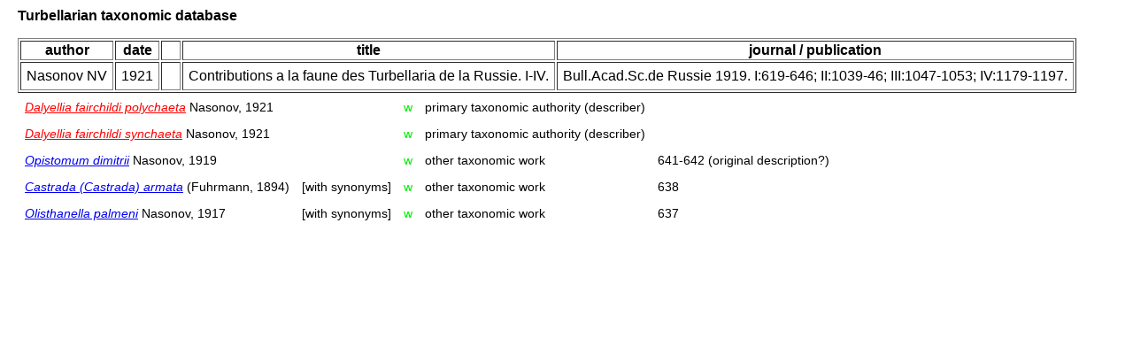

--- FILE ---
content_type: text/html; charset=UTF-8
request_url: http://turbellaria.umaine.edu/turbellaria/turb3.php?action=83&litrec=10591
body_size: 2028
content:

<!DOCTYPE HTML PUBLIC "-//W3C//DTD HTML 4.01 Transitional//EN">
<html lang="en">
<head>
<meta http-equiv="Content-Type" content="text/html; charset=iso-8859-1">
<link rel="stylesheet" type="text/css" href="css/turb.css" /><title>Turbellarian taxonomy</title>
</head>
<body style="font-family:arial;color:black;font-size:14px">
<h3>Turbellarian taxonomic database</h3>
<table border alt="table with reference"><tr>
<th >author</th>
<th >date</th>
<th >&nbsp;</th>
<th >title</th>
<th >journal / publication</th>
</tr>
<td >Nasonov NV</td>
<td >1921</td>
<td>&nbsp;&nbsp;</td>
<td >Contributions a la faune des Turbellaria de la Russie. I-IV.</td>
<td >Bull.Acad.Sc.de Russie 1919. I:619-646; II:1039-46; III:1047-1053; IV:1179-1197.</td>
</tr></table><table style="font-size:14px"><tr><td><a href="/turbellaria/turb3.php?action=1&code=5162"><font color="red"><i>Dalyellia fairchildi polychaeta</i></font></a> Nasonov, 1921</td><td> </td><td> <font color=\"green\">w</font></td><td> primary taxonomic authority (describer)</td><td> </td></tr>
<tr><td><a href="/turbellaria/turb3.php?action=1&code=5163"><font color="red"><i>Dalyellia fairchildi synchaeta</i></font></a> Nasonov, 1921</td><td> </td><td> <font color=\"green\">w</font></td><td> primary taxonomic authority (describer)</td><td> </td></tr>
<tr><td><a href="/turbellaria/turb3.php?action=1&code=6296"><i>Opistomum dimitrii</i></a> Nasonov, 1919</td><td> </td><td> <font color=\"green\">w</font></td><td> other taxonomic work</td><td> 641-642 (original description?)</td></tr>
<tr><td><a href="/turbellaria/turb3.php?action=1&code=6358"><i>Castrada (Castrada) armata</i></a> (Fuhrmann, 1894)</td><td> [with synonyms]</td><td> <font color=\"green\">w</font></td><td> other taxonomic work</td><td> 638</td></tr>
<tr><td><a href="/turbellaria/turb3.php?action=1&code=6214"><i>Olisthanella palmeni</i></a> Nasonov, 1917</td><td> [with synonyms]</td><td> <font color=\"green\">w</font></td><td> other taxonomic work</td><td> 637</td></tr>
<table></body></html>
